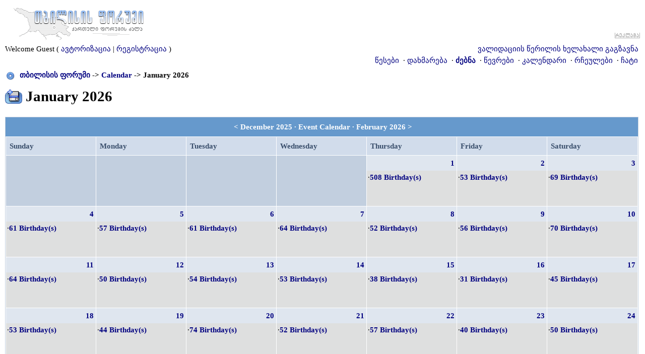

--- FILE ---
content_type: text/html; charset=utf-8
request_url: https://forum.ge/?s=848ef7169c7d0d69fb66810d4b990cdc&act=calendar
body_size: 6452
content:
<!DOCTYPE html PUBLIC "-//W3C//DTD XHTML 1.0 Transitional//EN" "http://www.w3.org/TR/xhtml1/DTD/xhtml1-transitional.dtd">
<html xml:lang="en" lang="en" xmlns="http://www.w3.org/1999/xhtml"> 
<head>
<meta name="viewport" content="width=device-width, initial-scale=1">
<link rel="stylesheet" href="html/w3.css">
<link type="text/css" rel="stylesheet" id="arrowchat_css" media="all" href="/arrowchat/external.php?type=css" charset="utf-8" />
<script type="text/javascript" src="/arrowchat/includes/js/jquery.js"></script>
<script type="text/javascript" src="/arrowchat/includes/js/jquery-ui.js"></script>
<title>თბილისის ფორუმი Calendar</title>
<LINK REL="SHORTCUT ICON" HREF="favicon.ico">
<LINK REL="ICON" HREF="favicon.ico">
<meta http-equiv="Cache-Control" content="no-cache, no-store, must-revalidate" />
<meta http-equiv="Pragma" content="no-cache" />
<meta http-equiv="Expires" content="0" />
<meta name="verify-v1" content="YVbdh67Jku6yGHkdCPkSwW17+UNPua13Psm6g3YdT+c=" />
<meta property="fb:admins" content="1572412863" />
<meta http-equiv="content-type" content="text/html; charset=UTF-8" />


<style type='text/css'>
html { overflow-x: auto; }
BODY { font-family: Sylfaen, Arial Unicode MS;font-size: 10pt;margin: 0px;padding: 0px;text-align: center;color: #000;background-color: #FFF; }
TABLE, TR, TD { font-family: Sylfaen, Arial Unicode MS;font-size: 11pt;color: #000; }
.vizdes { font-size: 100%;color: #dddddd; }
.vizdes a:link, .vizdes  a:visited, .vizdes  a:active, .vizdes a:hover { text-decoration: underline;color: #dddddd; }
#ipbwrapper { text-align: left;width: 99%;margin-left: auto;margin-right: auto; }
a:link, a:visited, a:active { text-decoration: none;color: #000080; }
a:hover { text-decoration: underline;color: #FF4400; }
fieldset.search { padding: 6px;line-height: 150%; }
label { cursor: pointer; }
form { display: inline; }
img { vertical-align: middle;border: 0px; }
img.attach { max-width: 100%; height: auto; padding: 2px;border: 2px outset #EEF2F7; }
img.linked-image { max-width: 100%; height: auto; }
iframe { max-width: 100%; }
object { max-width: 100%; }
.googleroot { padding: 6px;line-height: 130%; }
.googlechild { padding: 6px;margin-left: 30px;line-height: 130%; }
.googlebottom, .googlebottom a:link, .googlebottom a:visited, .googlebottom a:active { font-size: 100%;color: #3A4F6C; }
.googlish, .googlish a:link, .googlish a:visited, .googlish a:active { font-size: 127%;font-weight: bold;color: #00D; }
.googlepagelinks { font-size: 1.1em;letter-spacing: 1px; }
.googlesmall, .googlesmall a:link, .googlesmall a:active, .googlesmall a:visited { font-size: 91%;color: #434951; }
li.helprow { padding: 0px;margin: 0px 0px 10px 0px; }
ul#help { padding: 0px 0px 0px 15px; }
option.cat { font-weight: bold; }
option.sub { font-weight: bold;color: #555; }
.caldate { text-align: right;font-weight: bold;font-size: 100%;padding: 4px;margin: 0px;color: #777;background-color: #DFE6EF; }
.warngood { color: green; }
.warnbad { color: red; }
#padandcenter { margin-left: auto;margin-right: auto;text-align: center;padding: 14px 0px 14px 0px; }
#profilename { font-size: 254%;font-weight: bold; }
#calendarname { font-size: 200%;font-weight: bold; }
#photowrap { padding: 6px; }
#phototitle { font-size: 218%;border-bottom: 1px solid black; }
#photoimg { text-align: center;margin-top: 15px; }
#ucpmenu { line-height: 150%;width: 22%;background-color: #F5F9FD;border: 1px solid #345487; }
#ucpmenu p { padding: 2px 5px 6px 9px;margin: 0px; }
#ucpcontent { line-height: 150%;width: auto;background-color: #F5F9FD;border: 1px solid #345487; }
#ucpcontent p { padding: 10px;margin: 0px; }
#ipsbanner { position: absolute;top: 1px;right: 5%; }
#logostrip { padding: 0px;margin: 0px;background-color: #FFFFFF;border: 1px solid #FFFFFF; }
#submenu { font-size: 91%;margin: 1px 0px 1px 0px;font-weight: bold;color: #3A4F6C;background-color: #FFFFFF;border: 0px solid #FFFFFF; }
#submenu a:link, #submenu  a:visited, #submenu a:active { font-weight: bold;font-size: 91%;text-decoration: none;color: #3A4F6C; }
#userlinks { background-color: #FFFFFF;border: 0px solid #FFFFFF; }
#navstrip { font-weight: bold;padding: 6px 0px 6px 0px; }
.activeuserstrip { padding: 6px;background-color: #BCD0ED; }
.pformstrip { font-weight: bold;padding: 7px;margin-top: 1px;color: #3A4F6C;background-color: #D1DCEB; }
.pformleft { padding: 6px;margin-top: 1px;width: 25%;border-top: 1px solid #C2CFDF;border-right: 1px solid #C2CFDF;background-color: #F5F9FD; }
.pformleftqr { width: 15%;border-top: 1px solid #C2CFDF;border-right: 1px solid #C2CFDF;background-color: #F5F9FD; }
.pformleftw { padding: 6px;margin-top: 1px;width: 40%;border-top: 1px solid #C2CFDF;border-right: 1px solid #C2CFDF;background-color: #F5F9FD; }
.pformright { padding: 6px;margin-top: 1px;border-top: 1px solid #C2CFDF;background-color: #F5F9FD; }
.signature { font-size: 91%; line-height: 150%;color: #339; word-break: break-word; overflow: hidden; }
.postdetails { font-size: 91%; }
.postcolor { font-size: 110%;line-height: 150%; word-break: break-word; }
.normalname { font-weight: bold;color: #000000; }
.normalname a:link, .normalname a:visited, .normalname a:active { font-size: 109%;text-decoration: none;padding-bottom: 2px;color: #000000; }
.unreg { font-size: 100%;font-weight: bold;color: #900; }
.post1 { background-color: #DEDFDF; word-break: break-word; }
.post2 { background-color: #F5F6F6; word-break: break-word; }
.postlinksbar { padding: 7px;margin-top: 1px;font-size: 91%;color: #3A4F6C;background-color: #9FBCE3; }
.postlinksbar a:link, .postlinksbar a:visited, .postlinksbar a:active { padding: 7px;margin-top: 1px;font-size: 91%;color: #3A4F6C;background-color: #9FBCE3; }
.row1 { background-color: #F5F6F6; word-break: break-word; }
.row2 { background-color: #DEDFDF; word-break: break-word; }
.row3 { background-color: #DEDFDF; word-break: break-word; }
.row4 { background-color: #F5F6F6; word-break: break-word; }
.forum_icon { background-color: #E4EAF2; }
.forum_icon a:link, .forum_icon a:visited, .forum_icon a:active, .forum_icon a:hover { text-decoration: none; }
.darkrow1 { color: #4C77B6;background-color: #C2CFDF; }
.darkrow2 { color: #3A4F6C;background-color: #BCD0ED; }
.darkrow3 { color: #3A4F6C;background-color: #F5F6F6; }
.darkrow4 { color: #3A4F6C;background-color: #D1DCEB; }
.darkrow4 a:link, .darkrow4 a:visited, .darkrow4 a:active { text-decoration: none;font-weight: bold;color: #3A4F6C; }
.hlight { background-color: #DFE6EF; }
.dlight { background-color: #EEF2F7; }
.titlemedium { font-weight: bold;padding: 7px;margin: 0px;color: #3A4F6C;background-color: #9FBCE3; }
.titlemedium  a:link, .titlemedium  a:visited, .titlemedium  a:active { text-decoration: underline;color: #3A4F6C; }
.maintitle { vertical-align: middle;font-weight: bold;padding: 8px 0px 8px 5px;color: #FFF;background-color: #6699CC; }
.maintitle a:link, .maintitle  a:visited, .maintitle  a:active { text-decoration: none;color: #FFF; }
.maintitle a:hover { text-decoration: underline; }
.plainborder { background-color: #F5F9FD;border: 1px solid #345487; }
.tableborder { background-color: #FFF;border: 1px solid #C2CFDF; }
.tablefill { padding: 6px;background-color: #F5F9FD;border: 1px solid #345487; }
.tablepad { padding: 6px;background-color: #F5F9FD; }
.tablebasic { width: 100%;padding: 0px 0px 0px 0px;margin: 0px;border: 0px; }
.wrapmini { float: left;line-height: 1.5em;width: 25%; }
.pagelinks { float: left;line-height: 1.2em;width: 35%; }
.desc { font-size: 91%;color: #434951; }
.edit { font-size: 82%; }
.searchlite { font-weight: bold;color: #F00;background-color: #FF0; }
#QUOTE { font-family: Sylfaen, Arial Unicode MS;font-size: 100%;padding-top: 2px;padding-right: 2px;padding-bottom: 2px;padding-left: 2px;color: #333333;background-color: #FAFCFE;border: 1px solid #000; }
#w { font-family: Verdana, Arial; font-size: 11px; color: #e90606; background-color: #ffe0e0; border: 1px solid #b2081d; padding-top: 4px; padding-right: 4px; padding-bottom: 4px; padding-left: 4px }
#CODE { font-family: Courier, Courier New, Sylfaen, Arial Unicode MS;font-size: 100%;padding-top: 2px;padding-right: 2px;padding-bottom: 2px;padding-left: 2px;color: #465584;background-color: #FAFCFE;border: 1px solid #000; }
.copyright { font-family: Verdana, Arial Unicode MS; font-size: 9px; line-height: 120%; }
.codebuttons { font-size: 100%;font-family: Sylfaen, Arial Unicode MS;vertical-align: middle;BORDER-RIGHT: #000000 1px solid;BORDER-TOP: #000000 1px solid;BORDER-LEFT: #000000 1px solid;COLOR: #000000;BORDER-BOTTOM: #000000 1px solid;BACKGROUND-COLOR: #efefef; }
.textinput, .radiobutton, .checkbox { font-size: 109%;font-family: Sylfaen, Arial Unicode MS;vertical-align: middle; }
.forminput { font-size: 100%;font-family: Sylfaen, Arial Unicode MS;vertical-align: middle; }
.thin { padding: 6px 0px 6px 0px;line-height: 140%;margin: 2px 0px 2px 0px;border-top: 1px solid #FFF;border-bottom: 1px solid #FFF; }
.purple { font-weight: bold;color: purple; }
.red { font-weight: bold;color: red; }
.green { font-weight: bold;color: green; }
.blue { font-weight: bold;color: blue; }
.orange { font-weight: bold;color: #F90; }
.offtopic {font-size: 11px; color: gray; background-color: none; border: none; padding-top: 0px; padding-right: 0px; padding-bottom: 0px; padding-left: 0px}
.resized-linked-image {
background-color:#000;
border:0;
color:#FFF;
font-size:10px;
width:auto;
-moz-border-radius-topleft:7px;
-moz-border-radius-topright:7px;
margin:1px 0 0;
padding:0;
}
.spoilertop { background: #E4EAF2 url(style_images/1/css_img_spoiler.gif) no-repeat right; border: 1px dotted #000; color: #000; width: 90%; font-weight: bold; font-size: 10px; margin: 8px auto 0 auto; padding: 4px; cursor: pointer; }
.spoilermain { background: #FAFCFE; border: 1px dotted #000; border-top: 0; color: #465584; width: 90%; padding: 4px; margin: 0 auto 8px auto; }
textarea { resize:none }
</style>

<link rel="stylesheet" href="./a/n/notification-demo-style.css" type="text/css">
<link rel="stylesheet" href="https://img.forum.ge/files/style_v002.css">
<script src="https://img.forum.ge/files/main_v002.js"></script>
<link type="text/css" rel="stylesheet" href="html/floatb_v6.css" />

</head> 
<body>
<table border="0" cellpadding="2" cellspacing="1" width="100%">
<tr>
      <td valign="top">

<div id="ipbwrapper">
<script language='JavaScript' type="text/javascript">
<!--
function buddy_pop() { window.open('index.php?act=buddy&s=1e3ba8c749cbbd6e7eb716485b1aff9b','BrowserBuddy','width=250,height=500,resizable=yes,scrollbars=yes'); }
function chat_pop(cw,ch)  { window.open('index.php?s=1e3ba8c749cbbd6e7eb716485b1aff9b&act=chat&pop=1','Chat','width='+cw+',height='+ch+',resizable=yes,scrollbars=yes'); }
function multi_page_jump( url_bit, total_posts, per_page )
{
pages = 1; cur_st = parseInt(""); cur_page  = 1;
if ( total_posts % per_page == 0 ) { pages = total_posts / per_page; }
 else { pages = Math.ceil( total_posts / per_page ); }
msg = "Please enter a page number to jump to between 1 and" + " " + pages;
if ( cur_st > 0 ) { cur_page = cur_st / per_page; cur_page = cur_page -1; }
show_page = 1;
if ( cur_page < pages )  { show_page = cur_page + 1; }
if ( cur_page >= pages ) { show_page = cur_page - 1; }
 else { show_page = cur_page + 1; }
userPage = prompt( msg, show_page );
if ( userPage > 0  ) {
	if ( userPage < 1 )     {    userPage = 1;  }
	if ( userPage > pages ) { userPage = pages; }
	if ( userPage == 1 )    {     start = 0;    }
	else { start = (userPage - 1) * per_page; }
	window.location = url_bit + "&st=" + start;
}
}
//-->
</script>
<script language="JavaScript" type="text/javascript">
<!--
    function openClose(id)
    {
	var obj = "";

	// Check browser compatibility
	if(document.getElementById)
	obj = document.getElementById(id).style;
	else if(document.all)
	obj = document.all[id];
	else if(document.layers)
	obj = document.layers[id];
	else
	return 1;

	// Do the magic :)
	if(obj.display == "")
	obj.display = "none";
	else if(obj.display != "none")
	obj.display = "none";
	else
	obj.display = "block";
    }
//-->
</script>

       <div class="w3-row">
         <div class="w3-container w3-half">
         <a href='https://forum.ge/?s=1e3ba8c749cbbd6e7eb716485b1aff9b&amp;' title='TBILISIS FORUMI'><img src='style_images/1/logo.gif' alt='forum.ge' border="0" /></a>
         </div>
         <div class="w3-half w3-hide-small w3-right-align">
         <table border="0" cellpadding="0" cellspacing="0" width="100%">
    		    <tr><td align="right">
       <iframe id="a0e13707" name="a0e13707" src="https://sab.fast.ge/www/delivery/afr.php?zoneid=1&amp;cb=INSERT_RANDOM_NUMBER_HERE" frameborder="0" scrolling="no" width="468" height="60"><a href="https://sab.fast.ge/www/delivery/ck.php?n=ae962bb0&amp;cb=INSERT_RANDOM_NUMBER_HERE" target="_blank"><img src="https://sab.fast.ge/www/delivery/avw.php?zoneid=1&amp;cb=INSERT_RANDOM_NUMBER_HERE&amp;n=ae962bb0" border="0" alt="" /></a></iframe>
       </td></tr>
       <tr><td align="right"><a href="http://sab.fast.ge/"><img src="/trash/ads_down.gif" alt="reklama" border="0"></a></td></tr>
       </table>
       
        </div>
      </div>


<!--IBF.BANNER-->
  <table width="100%" id="userlinks" cellspacing="0">
   <tr>
	<td>
	
	
<div class="w3-row" id="userlinks">
    <div class="w3-half">

	Welcome Guest ( <a href='https://forum.ge/?s=1e3ba8c749cbbd6e7eb716485b1aff9b&amp;act=Login&amp;CODE=00'>ავტორიზაცია</a> | <a href='https://forum.ge/?s=1e3ba8c749cbbd6e7eb716485b1aff9b&amp;act=Reg&amp;CODE=00'>რეგისტრაცია</a> )

    </div>
    <div class="w3-half w3-right-align">

	<a href='https://forum.ge/?s=1e3ba8c749cbbd6e7eb716485b1aff9b&amp;act=Reg&amp;CODE=reval'>ვალიდაციის წერილის ხელახალი გაგზავნა</a>
	<!-- guests catfish banner code goes here  -->
	<div id="guestads"></div>
    </div>
</div>

<!-- IE6/Win TABLE FIX -->
<table  width="100%" cellspacing="0" >
<tr>
 <td align="right">

                     <a href='rules.php'>&#4332;&#4308;&#4321;&#4308;&#4305;&#4312;</a>
   &nbsp;&#183; <a href='https://forum.ge/?s=1e3ba8c749cbbd6e7eb716485b1aff9b&amp;act=Help'>დახმარება</a>
   &nbsp;&#183; <b><a href='https://forum.ge/?s=1e3ba8c749cbbd6e7eb716485b1aff9b&amp;act=Search&amp;f='>ძებნა</a></b>
   &nbsp;&#183; <a href='https://forum.ge/?s=1e3ba8c749cbbd6e7eb716485b1aff9b&amp;act=Members'>წევრები</a>
   &nbsp;&#183; <a href='https://forum.ge/?s=1e3ba8c749cbbd6e7eb716485b1aff9b&amp;act=calendar'>კალენდარი</a>
   &nbsp;&#183; <a href='https://forum.ge/?s=1e3ba8c749cbbd6e7eb716485b1aff9b&amp;act=fav'>რჩეულები</a>
   &nbsp;&#183; <a href='https://forum.ge/arrowchat/mobile/' target='_blank'>ჩატი</a>
   <!--IBF.CHATLINK-->
   <!--IBF.TSLLINK-->
 </td>
</tr>
</table>
 

<div id='navstrip' align='left'><img src='style_images/1/nav.gif' border='0'  alt='&gt;' />&nbsp;
<a href='https://forum.ge/?s=1e3ba8c749cbbd6e7eb716485b1aff9b&amp;act=idx'>თბილისის ფორუმი</a>&nbsp;-&gt;&nbsp;<a href='https://forum.ge/?s=1e3ba8c749cbbd6e7eb716485b1aff9b&amp;&act=calendar'>Calendar</a>&nbsp;-&gt;&nbsp;January 2026
</div>
 

<form action='https://forum.ge/?s=1e3ba8c749cbbd6e7eb716485b1aff9b&amp;act=calendar' method='post'>
<div align='left' id='calendarname'><a href='https://forum.ge/?s=1e3ba8c749cbbd6e7eb716485b1aff9b&amp;act=calendar&amp;code=newevent' title='Add New Event'><img src='style_images/1/cal_newevent.gif' border='0'  alt='Add New Event' /></a> <span style='position:relative;top:3px'>January 2026</span></div>
<br />
<div class='tableborder'>
  <div class='maintitle'>
    <div align='center'>
      &lt; <a href='https://forum.ge/?s=1e3ba8c749cbbd6e7eb716485b1aff9b&amp;act=calendar&amp;m=12&amp;y=2025'>December 2025</a>
      &middot; Event Calendar &middot;
	   <a href='https://forum.ge/?s=1e3ba8c749cbbd6e7eb716485b1aff9b&amp;act=calendar&amp;m=2&amp;y=2026'>February 2026</a> &gt;
	</div>
  </div>
  <table width="100%" border="0" cellspacing="1" cellpadding="0">
   <tr>
	 
	<td width='14%' class='pformstrip'>Sunday</td>
	<td width='14%' class='pformstrip'>Monday</td>
	<td width='14%' class='pformstrip'>Tuesday</td>
	<td width='14%' class='pformstrip'>Wednesday</td>
	<td width='14%' class='pformstrip'>Thursday</td>
	<td width='14%' class='pformstrip'>Friday</td>
	<td width='14%' class='pformstrip'>Saturday</td>
   
	 
	</tr>
	<!-- NEW ROW-->
	<tr>
	
	<td style='height:100px' class='darkrow1'><br /></td>
	
	<td style='height:100px' class='darkrow1'><br /></td>
	
	<td style='height:100px' class='darkrow1'><br /></td>
	
	<td style='height:100px' class='darkrow1'><br /></td>
	
	<td style='height:100px' valign='top' class='row3'>
	<div class='caldate'><a href='https://forum.ge/?s=1e3ba8c749cbbd6e7eb716485b1aff9b&amp;&act=calendar&code=showday&y=2026&m=1&d=1'>1</a></div><div style='padding:2px'>
	&middot;<strong><a href='https://forum.ge/?s=1e3ba8c749cbbd6e7eb716485b1aff9b&amp;act=calendar&amp;code=birthdays&y=2026&m=1&d=1'>508 Birthday(s)</a></strong><br /></div>
	</td>
	
	<td style='height:100px' valign='top' class='row3'>
	<div class='caldate'><a href='https://forum.ge/?s=1e3ba8c749cbbd6e7eb716485b1aff9b&amp;&act=calendar&code=showday&y=2026&m=1&d=2'>2</a></div><div style='padding:2px'>
	&middot;<strong><a href='https://forum.ge/?s=1e3ba8c749cbbd6e7eb716485b1aff9b&amp;act=calendar&amp;code=birthdays&y=2026&m=1&d=2'>53 Birthday(s)</a></strong><br /></div>
	</td>
	
	<td style='height:100px' valign='top' class='row3'>
	<div class='caldate'><a href='https://forum.ge/?s=1e3ba8c749cbbd6e7eb716485b1aff9b&amp;&act=calendar&code=showday&y=2026&m=1&d=3'>3</a></div><div style='padding:2px'>
	&middot;<strong><a href='https://forum.ge/?s=1e3ba8c749cbbd6e7eb716485b1aff9b&amp;act=calendar&amp;code=birthdays&y=2026&m=1&d=3'>69 Birthday(s)</a></strong><br /></div>
	</td>
	
	</tr>
	<!-- NEW ROW-->
	<tr>
	
	<td style='height:100px' valign='top' class='row3'>
	<div class='caldate'><a href='https://forum.ge/?s=1e3ba8c749cbbd6e7eb716485b1aff9b&amp;&act=calendar&code=showday&y=2026&m=1&d=4'>4</a></div><div style='padding:2px'>
	&middot;<strong><a href='https://forum.ge/?s=1e3ba8c749cbbd6e7eb716485b1aff9b&amp;act=calendar&amp;code=birthdays&y=2026&m=1&d=4'>61 Birthday(s)</a></strong><br /></div>
	</td>
	
	<td style='height:100px' valign='top' class='row3'>
	<div class='caldate'><a href='https://forum.ge/?s=1e3ba8c749cbbd6e7eb716485b1aff9b&amp;&act=calendar&code=showday&y=2026&m=1&d=5'>5</a></div><div style='padding:2px'>
	&middot;<strong><a href='https://forum.ge/?s=1e3ba8c749cbbd6e7eb716485b1aff9b&amp;act=calendar&amp;code=birthdays&y=2026&m=1&d=5'>57 Birthday(s)</a></strong><br /></div>
	</td>
	
	<td style='height:100px' valign='top' class='row3'>
	<div class='caldate'><a href='https://forum.ge/?s=1e3ba8c749cbbd6e7eb716485b1aff9b&amp;&act=calendar&code=showday&y=2026&m=1&d=6'>6</a></div><div style='padding:2px'>
	&middot;<strong><a href='https://forum.ge/?s=1e3ba8c749cbbd6e7eb716485b1aff9b&amp;act=calendar&amp;code=birthdays&y=2026&m=1&d=6'>61 Birthday(s)</a></strong><br /></div>
	</td>
	
	<td style='height:100px' valign='top' class='row3'>
	<div class='caldate'><a href='https://forum.ge/?s=1e3ba8c749cbbd6e7eb716485b1aff9b&amp;&act=calendar&code=showday&y=2026&m=1&d=7'>7</a></div><div style='padding:2px'>
	&middot;<strong><a href='https://forum.ge/?s=1e3ba8c749cbbd6e7eb716485b1aff9b&amp;act=calendar&amp;code=birthdays&y=2026&m=1&d=7'>64 Birthday(s)</a></strong><br /></div>
	</td>
	
	<td style='height:100px' valign='top' class='row3'>
	<div class='caldate'><a href='https://forum.ge/?s=1e3ba8c749cbbd6e7eb716485b1aff9b&amp;&act=calendar&code=showday&y=2026&m=1&d=8'>8</a></div><div style='padding:2px'>
	&middot;<strong><a href='https://forum.ge/?s=1e3ba8c749cbbd6e7eb716485b1aff9b&amp;act=calendar&amp;code=birthdays&y=2026&m=1&d=8'>52 Birthday(s)</a></strong><br /></div>
	</td>
	
	<td style='height:100px' valign='top' class='row3'>
	<div class='caldate'><a href='https://forum.ge/?s=1e3ba8c749cbbd6e7eb716485b1aff9b&amp;&act=calendar&code=showday&y=2026&m=1&d=9'>9</a></div><div style='padding:2px'>
	&middot;<strong><a href='https://forum.ge/?s=1e3ba8c749cbbd6e7eb716485b1aff9b&amp;act=calendar&amp;code=birthdays&y=2026&m=1&d=9'>56 Birthday(s)</a></strong><br /></div>
	</td>
	
	<td style='height:100px' valign='top' class='row3'>
	<div class='caldate'><a href='https://forum.ge/?s=1e3ba8c749cbbd6e7eb716485b1aff9b&amp;&act=calendar&code=showday&y=2026&m=1&d=10'>10</a></div><div style='padding:2px'>
	&middot;<strong><a href='https://forum.ge/?s=1e3ba8c749cbbd6e7eb716485b1aff9b&amp;act=calendar&amp;code=birthdays&y=2026&m=1&d=10'>70 Birthday(s)</a></strong><br /></div>
	</td>
	
	</tr>
	<!-- NEW ROW-->
	<tr>
	
	<td style='height:100px' valign='top' class='row3'>
	<div class='caldate'><a href='https://forum.ge/?s=1e3ba8c749cbbd6e7eb716485b1aff9b&amp;&act=calendar&code=showday&y=2026&m=1&d=11'>11</a></div><div style='padding:2px'>
	&middot;<strong><a href='https://forum.ge/?s=1e3ba8c749cbbd6e7eb716485b1aff9b&amp;act=calendar&amp;code=birthdays&y=2026&m=1&d=11'>64 Birthday(s)</a></strong><br /></div>
	</td>
	
	<td style='height:100px' valign='top' class='row3'>
	<div class='caldate'><a href='https://forum.ge/?s=1e3ba8c749cbbd6e7eb716485b1aff9b&amp;&act=calendar&code=showday&y=2026&m=1&d=12'>12</a></div><div style='padding:2px'>
	&middot;<strong><a href='https://forum.ge/?s=1e3ba8c749cbbd6e7eb716485b1aff9b&amp;act=calendar&amp;code=birthdays&y=2026&m=1&d=12'>50 Birthday(s)</a></strong><br /></div>
	</td>
	
	<td style='height:100px' valign='top' class='row3'>
	<div class='caldate'><a href='https://forum.ge/?s=1e3ba8c749cbbd6e7eb716485b1aff9b&amp;&act=calendar&code=showday&y=2026&m=1&d=13'>13</a></div><div style='padding:2px'>
	&middot;<strong><a href='https://forum.ge/?s=1e3ba8c749cbbd6e7eb716485b1aff9b&amp;act=calendar&amp;code=birthdays&y=2026&m=1&d=13'>54 Birthday(s)</a></strong><br /></div>
	</td>
	
	<td style='height:100px' valign='top' class='row3'>
	<div class='caldate'><a href='https://forum.ge/?s=1e3ba8c749cbbd6e7eb716485b1aff9b&amp;&act=calendar&code=showday&y=2026&m=1&d=14'>14</a></div><div style='padding:2px'>
	&middot;<strong><a href='https://forum.ge/?s=1e3ba8c749cbbd6e7eb716485b1aff9b&amp;act=calendar&amp;code=birthdays&y=2026&m=1&d=14'>53 Birthday(s)</a></strong><br /></div>
	</td>
	
	<td style='height:100px' valign='top' class='row3'>
	<div class='caldate'><a href='https://forum.ge/?s=1e3ba8c749cbbd6e7eb716485b1aff9b&amp;&act=calendar&code=showday&y=2026&m=1&d=15'>15</a></div><div style='padding:2px'>
	&middot;<strong><a href='https://forum.ge/?s=1e3ba8c749cbbd6e7eb716485b1aff9b&amp;act=calendar&amp;code=birthdays&y=2026&m=1&d=15'>38 Birthday(s)</a></strong><br /></div>
	</td>
	
	<td style='height:100px' valign='top' class='row3'>
	<div class='caldate'><a href='https://forum.ge/?s=1e3ba8c749cbbd6e7eb716485b1aff9b&amp;&act=calendar&code=showday&y=2026&m=1&d=16'>16</a></div><div style='padding:2px'>
	&middot;<strong><a href='https://forum.ge/?s=1e3ba8c749cbbd6e7eb716485b1aff9b&amp;act=calendar&amp;code=birthdays&y=2026&m=1&d=16'>31 Birthday(s)</a></strong><br /></div>
	</td>
	
	<td style='height:100px' valign='top' class='row3'>
	<div class='caldate'><a href='https://forum.ge/?s=1e3ba8c749cbbd6e7eb716485b1aff9b&amp;&act=calendar&code=showday&y=2026&m=1&d=17'>17</a></div><div style='padding:2px'>
	&middot;<strong><a href='https://forum.ge/?s=1e3ba8c749cbbd6e7eb716485b1aff9b&amp;act=calendar&amp;code=birthdays&y=2026&m=1&d=17'>45 Birthday(s)</a></strong><br /></div>
	</td>
	
	</tr>
	<!-- NEW ROW-->
	<tr>
	
	<td style='height:100px' valign='top' class='row3'>
	<div class='caldate'><a href='https://forum.ge/?s=1e3ba8c749cbbd6e7eb716485b1aff9b&amp;&act=calendar&code=showday&y=2026&m=1&d=18'>18</a></div><div style='padding:2px'>
	&middot;<strong><a href='https://forum.ge/?s=1e3ba8c749cbbd6e7eb716485b1aff9b&amp;act=calendar&amp;code=birthdays&y=2026&m=1&d=18'>53 Birthday(s)</a></strong><br /></div>
	</td>
	
	<td style='height:100px' valign='top' class='row3'>
	<div class='caldate'><a href='https://forum.ge/?s=1e3ba8c749cbbd6e7eb716485b1aff9b&amp;&act=calendar&code=showday&y=2026&m=1&d=19'>19</a></div><div style='padding:2px'>
	&middot;<strong><a href='https://forum.ge/?s=1e3ba8c749cbbd6e7eb716485b1aff9b&amp;act=calendar&amp;code=birthdays&y=2026&m=1&d=19'>44 Birthday(s)</a></strong><br /></div>
	</td>
	
	<td style='height:100px' valign='top' class='row3'>
	<div class='caldate'><a href='https://forum.ge/?s=1e3ba8c749cbbd6e7eb716485b1aff9b&amp;&act=calendar&code=showday&y=2026&m=1&d=20'>20</a></div><div style='padding:2px'>
	&middot;<strong><a href='https://forum.ge/?s=1e3ba8c749cbbd6e7eb716485b1aff9b&amp;act=calendar&amp;code=birthdays&y=2026&m=1&d=20'>74 Birthday(s)</a></strong><br /></div>
	</td>
	
	<td style='height:100px' valign='top' class='row3'>
	<div class='caldate'><a href='https://forum.ge/?s=1e3ba8c749cbbd6e7eb716485b1aff9b&amp;&act=calendar&code=showday&y=2026&m=1&d=21'>21</a></div><div style='padding:2px'>
	&middot;<strong><a href='https://forum.ge/?s=1e3ba8c749cbbd6e7eb716485b1aff9b&amp;act=calendar&amp;code=birthdays&y=2026&m=1&d=21'>52 Birthday(s)</a></strong><br /></div>
	</td>
	
	<td style='height:100px' valign='top' class='row3'>
	<div class='caldate'><a href='https://forum.ge/?s=1e3ba8c749cbbd6e7eb716485b1aff9b&amp;&act=calendar&code=showday&y=2026&m=1&d=22'>22</a></div><div style='padding:2px'>
	&middot;<strong><a href='https://forum.ge/?s=1e3ba8c749cbbd6e7eb716485b1aff9b&amp;act=calendar&amp;code=birthdays&y=2026&m=1&d=22'>57 Birthday(s)</a></strong><br /></div>
	</td>
	
	<td style='height:100px' valign='top' class='row3'>
	<div class='caldate'><a href='https://forum.ge/?s=1e3ba8c749cbbd6e7eb716485b1aff9b&amp;&act=calendar&code=showday&y=2026&m=1&d=23'>23</a></div><div style='padding:2px'>
	&middot;<strong><a href='https://forum.ge/?s=1e3ba8c749cbbd6e7eb716485b1aff9b&amp;act=calendar&amp;code=birthdays&y=2026&m=1&d=23'>40 Birthday(s)</a></strong><br /></div>
	</td>
	
	<td style='height:100px' valign='top' class='row3'>
	<div class='caldate'><a href='https://forum.ge/?s=1e3ba8c749cbbd6e7eb716485b1aff9b&amp;&act=calendar&code=showday&y=2026&m=1&d=24'>24</a></div><div style='padding:2px'>
	&middot;<strong><a href='https://forum.ge/?s=1e3ba8c749cbbd6e7eb716485b1aff9b&amp;act=calendar&amp;code=birthdays&y=2026&m=1&d=24'>50 Birthday(s)</a></strong><br /></div>
	</td>
	
	</tr>
	<!-- NEW ROW-->
	<tr>
	
	<td style='height:100px;border:2px;border-style:outset' valign='top' class='row1'>
	<div class='caldate'><a href='https://forum.ge/?s=1e3ba8c749cbbd6e7eb716485b1aff9b&amp;&act=calendar&code=showday&y=2026&m=1&d=25'>25</a></div>
	<div style='padding:2px'>
	&middot;<strong><a href='https://forum.ge/?s=1e3ba8c749cbbd6e7eb716485b1aff9b&amp;act=calendar&amp;code=birthdays&y=2026&m=1&d=25'>54 Birthday(s)</a></strong><br /></div>
	</td>
	
	<td style='height:100px' valign='top' class='row3'>
	<div class='caldate'><a href='https://forum.ge/?s=1e3ba8c749cbbd6e7eb716485b1aff9b&amp;&act=calendar&code=showday&y=2026&m=1&d=26'>26</a></div><div style='padding:2px'>
	&middot;<strong><a href='https://forum.ge/?s=1e3ba8c749cbbd6e7eb716485b1aff9b&amp;act=calendar&amp;code=birthdays&y=2026&m=1&d=26'>43 Birthday(s)</a></strong><br /></div>
	</td>
	
	<td style='height:100px' valign='top' class='row3'>
	<div class='caldate'><a href='https://forum.ge/?s=1e3ba8c749cbbd6e7eb716485b1aff9b&amp;&act=calendar&code=showday&y=2026&m=1&d=27'>27</a></div><div style='padding:2px'>
	&middot;<strong><a href='https://forum.ge/?s=1e3ba8c749cbbd6e7eb716485b1aff9b&amp;act=calendar&amp;code=birthdays&y=2026&m=1&d=27'>56 Birthday(s)</a></strong><br /></div>
	</td>
	
	<td style='height:100px' valign='top' class='row3'>
	<div class='caldate'><a href='https://forum.ge/?s=1e3ba8c749cbbd6e7eb716485b1aff9b&amp;&act=calendar&code=showday&y=2026&m=1&d=28'>28</a></div><div style='padding:2px'>
	&middot;<strong><a href='https://forum.ge/?s=1e3ba8c749cbbd6e7eb716485b1aff9b&amp;act=calendar&amp;code=birthdays&y=2026&m=1&d=28'>41 Birthday(s)</a></strong><br /></div>
	</td>
	
	<td style='height:100px' valign='top' class='row3'>
	<div class='caldate'><a href='https://forum.ge/?s=1e3ba8c749cbbd6e7eb716485b1aff9b&amp;&act=calendar&code=showday&y=2026&m=1&d=29'>29</a></div><div style='padding:2px'>
	&middot;<strong><a href='https://forum.ge/?s=1e3ba8c749cbbd6e7eb716485b1aff9b&amp;act=calendar&amp;code=birthdays&y=2026&m=1&d=29'>39 Birthday(s)</a></strong><br /></div>
	</td>
	
	<td style='height:100px' valign='top' class='row3'>
	<div class='caldate'><a href='https://forum.ge/?s=1e3ba8c749cbbd6e7eb716485b1aff9b&amp;&act=calendar&code=showday&y=2026&m=1&d=30'>30</a></div><div style='padding:2px'>
	&middot;<strong><a href='https://forum.ge/?s=1e3ba8c749cbbd6e7eb716485b1aff9b&amp;act=calendar&amp;code=birthdays&y=2026&m=1&d=30'>44 Birthday(s)</a></strong><br /></div>
	</td>
	
	<td style='height:100px' valign='top' class='row3'>
	<div class='caldate'><a href='https://forum.ge/?s=1e3ba8c749cbbd6e7eb716485b1aff9b&amp;&act=calendar&code=showday&y=2026&m=1&d=31'>31</a></div><div style='padding:2px'>
	&middot;<strong><a href='https://forum.ge/?s=1e3ba8c749cbbd6e7eb716485b1aff9b&amp;act=calendar&amp;code=birthdays&y=2026&m=1&d=31'>50 Birthday(s)</a></strong><br /></div>
	</td>
	
	</tr>
  </table>
</div>
<br />
<div class='tableborder'>
  <div class='pformstrip'>
     <div align='left' style='float:left;width:40%'><a href='https://forum.ge/?s=1e3ba8c749cbbd6e7eb716485b1aff9b&amp;act=calendar&amp;code=newevent'>Add New Event</a></div>
  	 <div align='right'><strong>Month Jump</strong>&nbsp;<select name='m' class='forminput'>	<option value='1' selected>January
	<option value='2'>February
	<option value='3'>March
	<option value='4'>April
	<option value='5'>May
	<option value='6'>June
	<option value='7'>July
	<option value='8'>August
	<option value='9'>September
	<option value='10'>October
	<option value='11'>November
	<option value='12'>December
</select>&nbsp;<select name='y' class='forminput'>	<option value='2004'>2004
	<option value='2005'>2005
	<option value='2006'>2006
	<option value='2007'>2007
	<option value='2008'>2008
	<option value='2009'>2009
	<option value='2010'>2010
	<option value='2011'>2011
	<option value='2012'>2012
	<option value='2013'>2013
	<option value='2014'>2014
	<option value='2015'>2015
	<option value='2016'>2016
	<option value='2017'>2017
	<option value='2018'>2018
	<option value='2019'>2019
	<option value='2020'>2020
	<option value='2021'>2021
	<option value='2022'>2022
	<option value='2023'>2023
	<option value='2024'>2024
	<option value='2025'>2025
	<option value='2026' selected>2026
	<option value='2027'>2027
	<option value='2028'>2028
	<option value='2029'>2029
	<option value='2030'>2030
	<option value='2031'>2031
</select>&nbsp;&nbsp;<input type='submit' value='Show' class='forminput' /></div>
  </div>
</div>
</form> 
<center>
<br>
<!-- TOP.GE ASYNC COUNTER CODE -->
  <div id="top-ge-counter-container" data-site-id="11"></div>
  <script async src="//counter.top.ge/counter.js"></script>
  <!-- / END OF TOP.GE COUNTER CODE -->
<script>
  (function(i,s,o,g,r,a,m){i['GoogleAnalyticsObject']=r;i[r]=i[r]||function(){
  (i[r].q=i[r].q||[]).push(arguments)},i[r].l=1*new Date();a=s.createElement(o),
  m=s.getElementsByTagName(o)[0];a.async=1;a.src=g;m.parentNode.insertBefore(a,m)
  })(window,document,'script','//www.google-analytics.com/analytics.js','ga');

  ga('create', 'UA-62068610-1', 'auto');
  ga('send', 'pageview');

</script>
<br>
ფორუმის სერვერების განთავსებას და ინტერნეტთან კავშირს უზრუნველყოფს: <a href="https://cloud9.ge/?aff=40" target="_blank"><b>CLOUD9</b></a></center>
<div align='center' style="color:#FFFFFF" class="w3-hide-small">[ Script Execution time: 0.0490 ] &nbsp; [ 9 queries used ] &nbsp; [ GZIP Disabled ] </div>
<br /> 
<!-- Copyright Information -->
<div align='center' class='copyright'>Powered by Invision Power Board(U) v1.3 Final &copy; 2003 &nbsp;<a href='http://www.invisionpower.com' target='_blank'>IPS, Inc.</a></div>
<table border="0" cellspacing="0" cellpadding="0">
<tr><td>&nbsp;</td></tr></table>
 </div>

</td><td valign="top" align="left" width="1" class="w3-hide-small w3-hide-medium"></td>
</tr>
<tr class="w3-hide-large"><td></td></tr>
</table>
</body> 
</html>